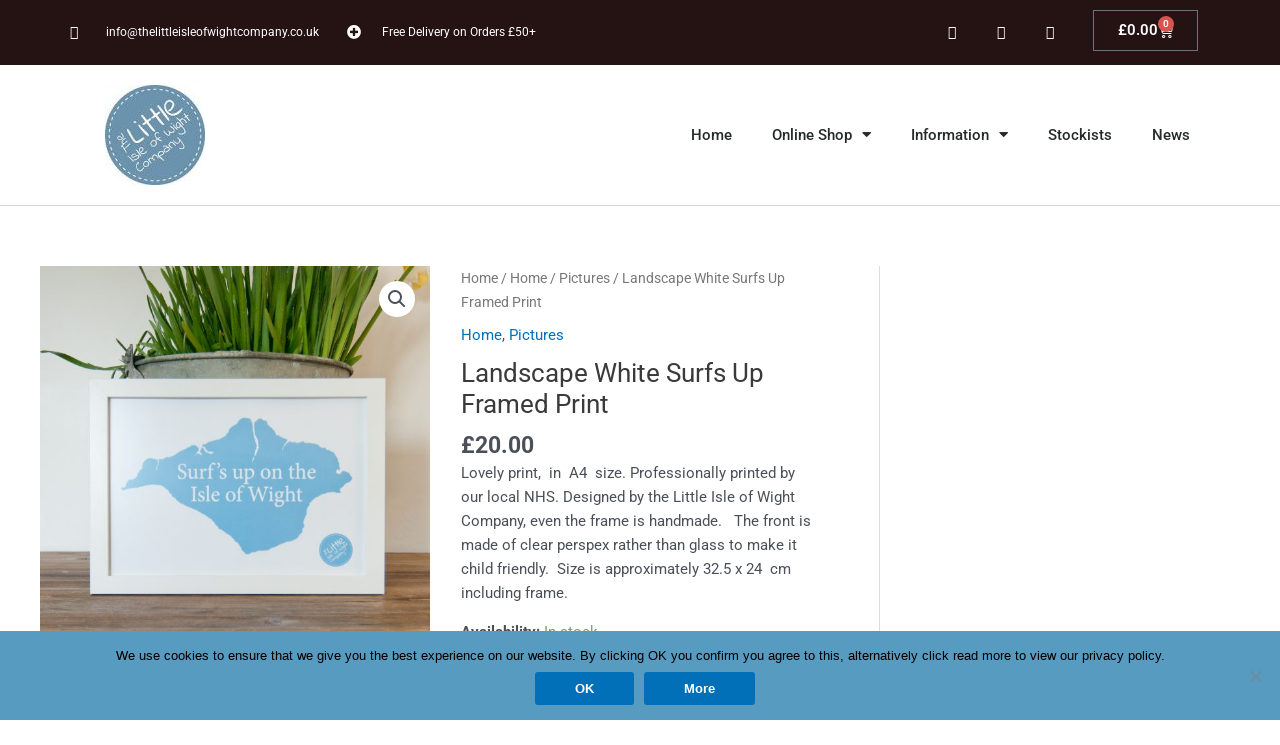

--- FILE ---
content_type: text/css
request_url: https://www.thelittleisleofwightcompany.co.uk/wp-content/uploads/elementor/css/post-1801.css?ver=1753190906
body_size: 17127
content:
.elementor-1801 .elementor-element.elementor-element-57b1e008 > .elementor-container > .elementor-column > .elementor-widget-wrap{align-content:center;align-items:center;}.elementor-1801 .elementor-element.elementor-element-57b1e008:not(.elementor-motion-effects-element-type-background), .elementor-1801 .elementor-element.elementor-element-57b1e008 > .elementor-motion-effects-container > .elementor-motion-effects-layer{background-color:#251212;}.elementor-1801 .elementor-element.elementor-element-57b1e008{transition:background 0.3s, border 0.3s, border-radius 0.3s, box-shadow 0.3s;margin-top:0px;margin-bottom:0px;padding:0px 0px 0px 0px;}.elementor-1801 .elementor-element.elementor-element-57b1e008 > .elementor-background-overlay{transition:background 0.3s, border-radius 0.3s, opacity 0.3s;}.elementor-widget-icon-list .elementor-icon-list-item:not(:last-child):after{border-color:var( --e-global-color-text );}.elementor-widget-icon-list .elementor-icon-list-icon i{color:var( --e-global-color-primary );}.elementor-widget-icon-list .elementor-icon-list-icon svg{fill:var( --e-global-color-primary );}.elementor-widget-icon-list .elementor-icon-list-item > .elementor-icon-list-text, .elementor-widget-icon-list .elementor-icon-list-item > a{font-family:var( --e-global-typography-text-font-family ), Sans-serif;font-weight:var( --e-global-typography-text-font-weight );}.elementor-widget-icon-list .elementor-icon-list-text{color:var( --e-global-color-secondary );}.elementor-1801 .elementor-element.elementor-element-287e96ac .elementor-icon-list-items:not(.elementor-inline-items) .elementor-icon-list-item:not(:last-child){padding-bottom:calc(28px/2);}.elementor-1801 .elementor-element.elementor-element-287e96ac .elementor-icon-list-items:not(.elementor-inline-items) .elementor-icon-list-item:not(:first-child){margin-top:calc(28px/2);}.elementor-1801 .elementor-element.elementor-element-287e96ac .elementor-icon-list-items.elementor-inline-items .elementor-icon-list-item{margin-right:calc(28px/2);margin-left:calc(28px/2);}.elementor-1801 .elementor-element.elementor-element-287e96ac .elementor-icon-list-items.elementor-inline-items{margin-right:calc(-28px/2);margin-left:calc(-28px/2);}body.rtl .elementor-1801 .elementor-element.elementor-element-287e96ac .elementor-icon-list-items.elementor-inline-items .elementor-icon-list-item:after{left:calc(-28px/2);}body:not(.rtl) .elementor-1801 .elementor-element.elementor-element-287e96ac .elementor-icon-list-items.elementor-inline-items .elementor-icon-list-item:after{right:calc(-28px/2);}.elementor-1801 .elementor-element.elementor-element-287e96ac .elementor-icon-list-icon i{color:#ffffff;transition:color 0.3s;}.elementor-1801 .elementor-element.elementor-element-287e96ac .elementor-icon-list-icon svg{fill:#ffffff;transition:fill 0.3s;}.elementor-1801 .elementor-element.elementor-element-287e96ac .elementor-icon-list-item:hover .elementor-icon-list-icon i{color:#6b93af;}.elementor-1801 .elementor-element.elementor-element-287e96ac .elementor-icon-list-item:hover .elementor-icon-list-icon svg{fill:#6b93af;}.elementor-1801 .elementor-element.elementor-element-287e96ac{--e-icon-list-icon-size:14px;--icon-vertical-offset:0px;}.elementor-1801 .elementor-element.elementor-element-287e96ac .elementor-icon-list-icon{padding-right:13px;}.elementor-1801 .elementor-element.elementor-element-287e96ac .elementor-icon-list-item > .elementor-icon-list-text, .elementor-1801 .elementor-element.elementor-element-287e96ac .elementor-icon-list-item > a{font-size:12px;}.elementor-1801 .elementor-element.elementor-element-287e96ac .elementor-icon-list-text{color:#ffffff;transition:color 0.3s;}.elementor-1801 .elementor-element.elementor-element-92444d0{margin-top:0px;margin-bottom:0px;padding:0px 0px 0px 0px;}.elementor-1801 .elementor-element.elementor-element-77e0fed8{--grid-template-columns:repeat(0, auto);--icon-size:14px;--grid-column-gap:0px;--grid-row-gap:0px;}.elementor-1801 .elementor-element.elementor-element-77e0fed8 .elementor-widget-container{text-align:right;}.elementor-1801 .elementor-element.elementor-element-77e0fed8 .elementor-social-icon{background-color:rgba(0,0,0,0);--icon-padding:1.1em;}.elementor-1801 .elementor-element.elementor-element-77e0fed8 .elementor-social-icon i{color:#ffffff;}.elementor-1801 .elementor-element.elementor-element-77e0fed8 .elementor-social-icon svg{fill:#ffffff;}.elementor-1801 .elementor-element.elementor-element-77e0fed8 .elementor-social-icon:hover{background-color:#6b93af;}.elementor-widget-woocommerce-menu-cart .elementor-menu-cart__toggle .elementor-button{font-family:var( --e-global-typography-primary-font-family ), Sans-serif;font-weight:var( --e-global-typography-primary-font-weight );}.elementor-widget-woocommerce-menu-cart .elementor-menu-cart__product-name a{font-family:var( --e-global-typography-primary-font-family ), Sans-serif;font-weight:var( --e-global-typography-primary-font-weight );}.elementor-widget-woocommerce-menu-cart .elementor-menu-cart__product-price{font-family:var( --e-global-typography-primary-font-family ), Sans-serif;font-weight:var( --e-global-typography-primary-font-weight );}.elementor-widget-woocommerce-menu-cart .elementor-menu-cart__footer-buttons .elementor-button{font-family:var( --e-global-typography-primary-font-family ), Sans-serif;font-weight:var( --e-global-typography-primary-font-weight );}.elementor-widget-woocommerce-menu-cart .elementor-menu-cart__footer-buttons a.elementor-button--view-cart{font-family:var( --e-global-typography-primary-font-family ), Sans-serif;font-weight:var( --e-global-typography-primary-font-weight );}.elementor-widget-woocommerce-menu-cart .elementor-menu-cart__footer-buttons a.elementor-button--checkout{font-family:var( --e-global-typography-primary-font-family ), Sans-serif;font-weight:var( --e-global-typography-primary-font-weight );}.elementor-widget-woocommerce-menu-cart .woocommerce-mini-cart__empty-message{font-family:var( --e-global-typography-primary-font-family ), Sans-serif;font-weight:var( --e-global-typography-primary-font-weight );}.elementor-1801 .elementor-element.elementor-element-5ce85c7{--main-alignment:center;--divider-style:solid;--subtotal-divider-style:solid;--elementor-remove-from-cart-button:none;--remove-from-cart-button:block;--toggle-button-text-color:#ffffff;--toggle-button-icon-color:#ffffff;--toggle-button-hover-text-color:#f7f7f7;--toggle-button-icon-hover-color:#93ccf2;--cart-border-style:none;--cart-footer-layout:1fr 1fr;--products-max-height-sidecart:calc(100vh - 240px);--products-max-height-minicart:calc(100vh - 385px);}.elementor-1801 .elementor-element.elementor-element-5ce85c7 .widget_shopping_cart_content{--subtotal-divider-left-width:0;--subtotal-divider-right-width:0;}.elementor-1801 .elementor-element.elementor-element-78741939 > .elementor-container > .elementor-column > .elementor-widget-wrap{align-content:center;align-items:center;}.elementor-1801 .elementor-element.elementor-element-78741939:not(.elementor-motion-effects-element-type-background), .elementor-1801 .elementor-element.elementor-element-78741939 > .elementor-motion-effects-container > .elementor-motion-effects-layer{background-color:#ffffff;}.elementor-1801 .elementor-element.elementor-element-78741939{border-style:solid;border-width:0px 0px 1px 0px;border-color:#d8d8d8;transition:background 0.3s, border 0.3s, border-radius 0.3s, box-shadow 0.3s;}.elementor-1801 .elementor-element.elementor-element-78741939 > .elementor-background-overlay{transition:background 0.3s, border-radius 0.3s, opacity 0.3s;}.elementor-widget-image .widget-image-caption{color:var( --e-global-color-text );font-family:var( --e-global-typography-text-font-family ), Sans-serif;font-weight:var( --e-global-typography-text-font-weight );}.elementor-1801 .elementor-element.elementor-element-c6c14b6 img{filter:brightness( 100% ) contrast( 100% ) saturate( 100% ) blur( 0px ) hue-rotate( 0deg );}.elementor-widget-nav-menu .elementor-nav-menu .elementor-item{font-family:var( --e-global-typography-primary-font-family ), Sans-serif;font-weight:var( --e-global-typography-primary-font-weight );}.elementor-widget-nav-menu .elementor-nav-menu--main .elementor-item{color:var( --e-global-color-text );fill:var( --e-global-color-text );}.elementor-widget-nav-menu .elementor-nav-menu--main .elementor-item:hover,
					.elementor-widget-nav-menu .elementor-nav-menu--main .elementor-item.elementor-item-active,
					.elementor-widget-nav-menu .elementor-nav-menu--main .elementor-item.highlighted,
					.elementor-widget-nav-menu .elementor-nav-menu--main .elementor-item:focus{color:var( --e-global-color-accent );fill:var( --e-global-color-accent );}.elementor-widget-nav-menu .elementor-nav-menu--main:not(.e--pointer-framed) .elementor-item:before,
					.elementor-widget-nav-menu .elementor-nav-menu--main:not(.e--pointer-framed) .elementor-item:after{background-color:var( --e-global-color-accent );}.elementor-widget-nav-menu .e--pointer-framed .elementor-item:before,
					.elementor-widget-nav-menu .e--pointer-framed .elementor-item:after{border-color:var( --e-global-color-accent );}.elementor-widget-nav-menu{--e-nav-menu-divider-color:var( --e-global-color-text );}.elementor-widget-nav-menu .elementor-nav-menu--dropdown .elementor-item, .elementor-widget-nav-menu .elementor-nav-menu--dropdown  .elementor-sub-item{font-family:var( --e-global-typography-accent-font-family ), Sans-serif;font-weight:var( --e-global-typography-accent-font-weight );}.elementor-1801 .elementor-element.elementor-element-5153be87 .elementor-menu-toggle{margin-left:auto;background-color:rgba(0,0,0,0);}.elementor-1801 .elementor-element.elementor-element-5153be87 .elementor-nav-menu .elementor-item{font-size:15px;font-weight:500;}.elementor-1801 .elementor-element.elementor-element-5153be87 .elementor-nav-menu--main .elementor-item{color:#262a2b;fill:#262a2b;padding-top:60px;padding-bottom:60px;}.elementor-1801 .elementor-element.elementor-element-5153be87 .elementor-nav-menu--main .elementor-item:hover,
					.elementor-1801 .elementor-element.elementor-element-5153be87 .elementor-nav-menu--main .elementor-item.elementor-item-active,
					.elementor-1801 .elementor-element.elementor-element-5153be87 .elementor-nav-menu--main .elementor-item.highlighted,
					.elementor-1801 .elementor-element.elementor-element-5153be87 .elementor-nav-menu--main .elementor-item:focus{color:#6b93af;fill:#6b93af;}.elementor-1801 .elementor-element.elementor-element-5153be87 .elementor-nav-menu--main:not(.e--pointer-framed) .elementor-item:before,
					.elementor-1801 .elementor-element.elementor-element-5153be87 .elementor-nav-menu--main:not(.e--pointer-framed) .elementor-item:after{background-color:#6b93af;}.elementor-1801 .elementor-element.elementor-element-5153be87 .e--pointer-framed .elementor-item:before,
					.elementor-1801 .elementor-element.elementor-element-5153be87 .e--pointer-framed .elementor-item:after{border-color:#6b93af;}.elementor-1801 .elementor-element.elementor-element-5153be87 .e--pointer-framed .elementor-item:before{border-width:3px;}.elementor-1801 .elementor-element.elementor-element-5153be87 .e--pointer-framed.e--animation-draw .elementor-item:before{border-width:0 0 3px 3px;}.elementor-1801 .elementor-element.elementor-element-5153be87 .e--pointer-framed.e--animation-draw .elementor-item:after{border-width:3px 3px 0 0;}.elementor-1801 .elementor-element.elementor-element-5153be87 .e--pointer-framed.e--animation-corners .elementor-item:before{border-width:3px 0 0 3px;}.elementor-1801 .elementor-element.elementor-element-5153be87 .e--pointer-framed.e--animation-corners .elementor-item:after{border-width:0 3px 3px 0;}.elementor-1801 .elementor-element.elementor-element-5153be87 .e--pointer-underline .elementor-item:after,
					 .elementor-1801 .elementor-element.elementor-element-5153be87 .e--pointer-overline .elementor-item:before,
					 .elementor-1801 .elementor-element.elementor-element-5153be87 .e--pointer-double-line .elementor-item:before,
					 .elementor-1801 .elementor-element.elementor-element-5153be87 .e--pointer-double-line .elementor-item:after{height:3px;}.elementor-1801 .elementor-element.elementor-element-5153be87 .elementor-nav-menu--dropdown{background-color:#f9f9f9;}.elementor-1801 .elementor-element.elementor-element-5153be87 .elementor-nav-menu--dropdown a:hover,
					.elementor-1801 .elementor-element.elementor-element-5153be87 .elementor-nav-menu--dropdown a:focus,
					.elementor-1801 .elementor-element.elementor-element-5153be87 .elementor-nav-menu--dropdown a.elementor-item-active,
					.elementor-1801 .elementor-element.elementor-element-5153be87 .elementor-nav-menu--dropdown a.highlighted{background-color:#6b93af;}.elementor-1801 .elementor-element.elementor-element-5153be87 .elementor-nav-menu--main .elementor-nav-menu--dropdown, .elementor-1801 .elementor-element.elementor-element-5153be87 .elementor-nav-menu__container.elementor-nav-menu--dropdown{box-shadow:0px 0px 10px 0px rgba(0,0,0,0.5);}.elementor-1801 .elementor-element.elementor-element-5153be87{--nav-menu-icon-size:42px;}@media(max-width:1024px){.elementor-1801 .elementor-element.elementor-element-57b1e008{padding:10px 20px 10px 20px;}.elementor-1801 .elementor-element.elementor-element-77e0fed8 .elementor-social-icon{--icon-padding:0.9em;}.elementor-1801 .elementor-element.elementor-element-78741939{padding:10px 20px 10px 20px;}}@media(max-width:767px){.elementor-1801 .elementor-element.elementor-element-57b1e008{padding:10px 20px 10px 20px;}.elementor-1801 .elementor-element.elementor-element-287e96ac .elementor-icon-list-items:not(.elementor-inline-items) .elementor-icon-list-item:not(:last-child){padding-bottom:calc(20px/2);}.elementor-1801 .elementor-element.elementor-element-287e96ac .elementor-icon-list-items:not(.elementor-inline-items) .elementor-icon-list-item:not(:first-child){margin-top:calc(20px/2);}.elementor-1801 .elementor-element.elementor-element-287e96ac .elementor-icon-list-items.elementor-inline-items .elementor-icon-list-item{margin-right:calc(20px/2);margin-left:calc(20px/2);}.elementor-1801 .elementor-element.elementor-element-287e96ac .elementor-icon-list-items.elementor-inline-items{margin-right:calc(-20px/2);margin-left:calc(-20px/2);}body.rtl .elementor-1801 .elementor-element.elementor-element-287e96ac .elementor-icon-list-items.elementor-inline-items .elementor-icon-list-item:after{left:calc(-20px/2);}body:not(.rtl) .elementor-1801 .elementor-element.elementor-element-287e96ac .elementor-icon-list-items.elementor-inline-items .elementor-icon-list-item:after{right:calc(-20px/2);}.elementor-1801 .elementor-element.elementor-element-287e96ac .elementor-icon-list-item > .elementor-icon-list-text, .elementor-1801 .elementor-element.elementor-element-287e96ac .elementor-icon-list-item > a{line-height:1.9em;}.elementor-1801 .elementor-element.elementor-element-7d1bd65f > .elementor-element-populated{margin:0px 0px 0px 0px;--e-column-margin-right:0px;--e-column-margin-left:0px;}.elementor-1801 .elementor-element.elementor-element-92444d0{margin-top:-10px;margin-bottom:0px;}.elementor-1801 .elementor-element.elementor-element-77e0fed8 .elementor-widget-container{text-align:center;}.elementor-1801 .elementor-element.elementor-element-5ce85c7 > .elementor-widget-container{margin:-14px 0px 0px 0px;padding:0px 0px 0px 0px;}.elementor-1801 .elementor-element.elementor-element-78741939{padding:30px 20px 30px 20px;}.elementor-1801 .elementor-element.elementor-element-7c7cb510{width:70%;}.elementor-1801 .elementor-element.elementor-element-c6c14b6{text-align:left;}.elementor-1801 .elementor-element.elementor-element-51841488{width:30%;}.elementor-1801 .elementor-element.elementor-element-5153be87 .elementor-nav-menu--dropdown .elementor-item, .elementor-1801 .elementor-element.elementor-element-5153be87 .elementor-nav-menu--dropdown  .elementor-sub-item{font-size:22px;}.elementor-1801 .elementor-element.elementor-element-5153be87 .elementor-nav-menu--dropdown a{padding-top:21px;padding-bottom:21px;}.elementor-1801 .elementor-element.elementor-element-5153be87 .elementor-nav-menu--main > .elementor-nav-menu > li > .elementor-nav-menu--dropdown, .elementor-1801 .elementor-element.elementor-element-5153be87 .elementor-nav-menu__container.elementor-nav-menu--dropdown{margin-top:68px !important;}}@media(min-width:768px){.elementor-1801 .elementor-element.elementor-element-62d13611{width:61.053%;}.elementor-1801 .elementor-element.elementor-element-7d1bd65f{width:38.947%;}.elementor-1801 .elementor-element.elementor-element-a1a8122{width:71.171%;}.elementor-1801 .elementor-element.elementor-element-29000a3{width:28.823%;}.elementor-1801 .elementor-element.elementor-element-7c7cb510{width:14.825%;}.elementor-1801 .elementor-element.elementor-element-51841488{width:85.175%;}}@media(max-width:1024px) and (min-width:768px){.elementor-1801 .elementor-element.elementor-element-62d13611{width:60%;}.elementor-1801 .elementor-element.elementor-element-7d1bd65f{width:30%;}.elementor-1801 .elementor-element.elementor-element-a1a8122{width:70%;}.elementor-1801 .elementor-element.elementor-element-29000a3{width:30%;}}

--- FILE ---
content_type: text/css
request_url: https://www.thelittleisleofwightcompany.co.uk/wp-content/uploads/elementor/css/post-1586.css?ver=1753190906
body_size: 19503
content:
.elementor-1586 .elementor-element.elementor-element-1d51d69a > .elementor-container > .elementor-column > .elementor-widget-wrap{align-content:center;align-items:center;}.elementor-1586 .elementor-element.elementor-element-1d51d69a:not(.elementor-motion-effects-element-type-background), .elementor-1586 .elementor-element.elementor-element-1d51d69a > .elementor-motion-effects-container > .elementor-motion-effects-layer{background-color:#0066af;background-image:url("https://www.thelittleisleofwightcompany.co.uk/wp-content/uploads/2018/08/Lge-appuldurcombe-candle.jpg");background-position:center center;background-repeat:no-repeat;background-size:cover;}.elementor-1586 .elementor-element.elementor-element-1d51d69a > .elementor-background-overlay{background-color:#4f87af;opacity:0.97;transition:background 0.3s, border-radius 0.3s, opacity 0.3s;}.elementor-1586 .elementor-element.elementor-element-1d51d69a > .elementor-container{max-width:1200px;}.elementor-1586 .elementor-element.elementor-element-1d51d69a{transition:background 0.3s, border 0.3s, border-radius 0.3s, box-shadow 0.3s;padding:75px 0px 30px 0px;}.elementor-bc-flex-widget .elementor-1586 .elementor-element.elementor-element-5b6b15dd.elementor-column .elementor-widget-wrap{align-items:flex-start;}.elementor-1586 .elementor-element.elementor-element-5b6b15dd.elementor-column.elementor-element[data-element_type="column"] > .elementor-widget-wrap.elementor-element-populated{align-content:flex-start;align-items:flex-start;}.elementor-1586 .elementor-element.elementor-element-5b6b15dd > .elementor-element-populated{padding:1em 1em 1em 1em;}.elementor-widget-heading .elementor-heading-title{font-family:var( --e-global-typography-primary-font-family ), Sans-serif;font-weight:var( --e-global-typography-primary-font-weight );color:var( --e-global-color-primary );}.elementor-1586 .elementor-element.elementor-element-16f1202f > .elementor-widget-container{padding:0px 0px 0px 0px;}.elementor-1586 .elementor-element.elementor-element-16f1202f{text-align:left;}.elementor-1586 .elementor-element.elementor-element-16f1202f .elementor-heading-title{font-family:"Proza Libre", Sans-serif;font-size:1rem;font-weight:100;text-transform:uppercase;line-height:1em;letter-spacing:1px;color:#ffffff;}.elementor-widget-divider{--divider-color:var( --e-global-color-secondary );}.elementor-widget-divider .elementor-divider__text{color:var( --e-global-color-secondary );font-family:var( --e-global-typography-secondary-font-family ), Sans-serif;font-weight:var( --e-global-typography-secondary-font-weight );}.elementor-widget-divider.elementor-view-stacked .elementor-icon{background-color:var( --e-global-color-secondary );}.elementor-widget-divider.elementor-view-framed .elementor-icon, .elementor-widget-divider.elementor-view-default .elementor-icon{color:var( --e-global-color-secondary );border-color:var( --e-global-color-secondary );}.elementor-widget-divider.elementor-view-framed .elementor-icon, .elementor-widget-divider.elementor-view-default .elementor-icon svg{fill:var( --e-global-color-secondary );}.elementor-1586 .elementor-element.elementor-element-7601d7c6{--divider-border-style:solid;--divider-color:#ffffff;--divider-border-width:1px;}.elementor-1586 .elementor-element.elementor-element-7601d7c6 .elementor-divider-separator{width:6%;margin:0 auto;margin-left:0;}.elementor-1586 .elementor-element.elementor-element-7601d7c6 .elementor-divider{text-align:left;padding-block-start:4px;padding-block-end:4px;}.elementor-widget-text-editor{font-family:var( --e-global-typography-text-font-family ), Sans-serif;font-weight:var( --e-global-typography-text-font-weight );color:var( --e-global-color-text );}.elementor-widget-text-editor.elementor-drop-cap-view-stacked .elementor-drop-cap{background-color:var( --e-global-color-primary );}.elementor-widget-text-editor.elementor-drop-cap-view-framed .elementor-drop-cap, .elementor-widget-text-editor.elementor-drop-cap-view-default .elementor-drop-cap{color:var( --e-global-color-primary );border-color:var( --e-global-color-primary );}.elementor-1586 .elementor-element.elementor-element-c196cf > .elementor-widget-container{padding:0% 0% 0% 0%;}.elementor-1586 .elementor-element.elementor-element-c196cf{text-align:left;font-family:"Source Sans Pro", Sans-serif;font-size:13px;line-height:1.8em;letter-spacing:1px;color:#ffffff;}.elementor-bc-flex-widget .elementor-1586 .elementor-element.elementor-element-e13e54f.elementor-column .elementor-widget-wrap{align-items:flex-start;}.elementor-1586 .elementor-element.elementor-element-e13e54f.elementor-column.elementor-element[data-element_type="column"] > .elementor-widget-wrap.elementor-element-populated{align-content:flex-start;align-items:flex-start;}.elementor-1586 .elementor-element.elementor-element-e13e54f > .elementor-element-populated{padding:1em 1em 1em 1em;}.elementor-1586 .elementor-element.elementor-element-c1e409f > .elementor-widget-container{padding:0px 0px 0px 0px;}.elementor-1586 .elementor-element.elementor-element-c1e409f{text-align:left;}.elementor-1586 .elementor-element.elementor-element-c1e409f .elementor-heading-title{font-family:"Proza Libre", Sans-serif;font-size:1rem;font-weight:100;text-transform:uppercase;line-height:1em;letter-spacing:1px;color:#ffffff;}.elementor-1586 .elementor-element.elementor-element-6116681e{--divider-border-style:solid;--divider-color:#ffffff;--divider-border-width:1px;}.elementor-1586 .elementor-element.elementor-element-6116681e .elementor-divider-separator{width:6%;margin:0 auto;margin-left:0;}.elementor-1586 .elementor-element.elementor-element-6116681e .elementor-divider{text-align:left;padding-block-start:4px;padding-block-end:4px;}.elementor-widget-icon-list .elementor-icon-list-item:not(:last-child):after{border-color:var( --e-global-color-text );}.elementor-widget-icon-list .elementor-icon-list-icon i{color:var( --e-global-color-primary );}.elementor-widget-icon-list .elementor-icon-list-icon svg{fill:var( --e-global-color-primary );}.elementor-widget-icon-list .elementor-icon-list-item > .elementor-icon-list-text, .elementor-widget-icon-list .elementor-icon-list-item > a{font-family:var( --e-global-typography-text-font-family ), Sans-serif;font-weight:var( --e-global-typography-text-font-weight );}.elementor-widget-icon-list .elementor-icon-list-text{color:var( --e-global-color-secondary );}.elementor-1586 .elementor-element.elementor-element-439dab64 .elementor-icon-list-items:not(.elementor-inline-items) .elementor-icon-list-item:not(:last-child){padding-bottom:calc(14px/2);}.elementor-1586 .elementor-element.elementor-element-439dab64 .elementor-icon-list-items:not(.elementor-inline-items) .elementor-icon-list-item:not(:first-child){margin-top:calc(14px/2);}.elementor-1586 .elementor-element.elementor-element-439dab64 .elementor-icon-list-items.elementor-inline-items .elementor-icon-list-item{margin-right:calc(14px/2);margin-left:calc(14px/2);}.elementor-1586 .elementor-element.elementor-element-439dab64 .elementor-icon-list-items.elementor-inline-items{margin-right:calc(-14px/2);margin-left:calc(-14px/2);}body.rtl .elementor-1586 .elementor-element.elementor-element-439dab64 .elementor-icon-list-items.elementor-inline-items .elementor-icon-list-item:after{left:calc(-14px/2);}body:not(.rtl) .elementor-1586 .elementor-element.elementor-element-439dab64 .elementor-icon-list-items.elementor-inline-items .elementor-icon-list-item:after{right:calc(-14px/2);}.elementor-1586 .elementor-element.elementor-element-439dab64 .elementor-icon-list-icon i{color:#ffffff;transition:color 0.3s;}.elementor-1586 .elementor-element.elementor-element-439dab64 .elementor-icon-list-icon svg{fill:#ffffff;transition:fill 0.3s;}.elementor-1586 .elementor-element.elementor-element-439dab64 .elementor-icon-list-item:hover .elementor-icon-list-icon i{color:#e8e4da;}.elementor-1586 .elementor-element.elementor-element-439dab64 .elementor-icon-list-item:hover .elementor-icon-list-icon svg{fill:#e8e4da;}.elementor-1586 .elementor-element.elementor-element-439dab64{--e-icon-list-icon-size:14px;--icon-vertical-offset:0px;}.elementor-1586 .elementor-element.elementor-element-439dab64 .elementor-icon-list-item > .elementor-icon-list-text, .elementor-1586 .elementor-element.elementor-element-439dab64 .elementor-icon-list-item > a{font-family:"Proza Libre", Sans-serif;font-size:0.9rem;letter-spacing:0.5px;}.elementor-1586 .elementor-element.elementor-element-439dab64 .elementor-icon-list-text{color:#ffffff;transition:color 0.3s;}.elementor-1586 .elementor-element.elementor-element-439dab64 .elementor-icon-list-item:hover .elementor-icon-list-text{color:#77f3f9;}.elementor-bc-flex-widget .elementor-1586 .elementor-element.elementor-element-1d18bf5c.elementor-column .elementor-widget-wrap{align-items:flex-start;}.elementor-1586 .elementor-element.elementor-element-1d18bf5c.elementor-column.elementor-element[data-element_type="column"] > .elementor-widget-wrap.elementor-element-populated{align-content:flex-start;align-items:flex-start;}.elementor-1586 .elementor-element.elementor-element-1d18bf5c > .elementor-element-populated{padding:1em 1em 1em 1em;}.elementor-1586 .elementor-element.elementor-element-3a90395e > .elementor-widget-container{padding:0px 0px 0px 0px;}.elementor-1586 .elementor-element.elementor-element-3a90395e{text-align:left;}.elementor-1586 .elementor-element.elementor-element-3a90395e .elementor-heading-title{font-family:"Proza Libre", Sans-serif;font-size:1rem;font-weight:100;text-transform:uppercase;line-height:1em;letter-spacing:1px;color:#ffffff;}.elementor-1586 .elementor-element.elementor-element-7984821e{--divider-border-style:solid;--divider-color:#ffffff;--divider-border-width:1px;}.elementor-1586 .elementor-element.elementor-element-7984821e .elementor-divider-separator{width:6%;margin:0 auto;margin-left:0;}.elementor-1586 .elementor-element.elementor-element-7984821e .elementor-divider{text-align:left;padding-block-start:4px;padding-block-end:4px;}.elementor-1586 .elementor-element.elementor-element-58f19fc .elementor-icon-list-items:not(.elementor-inline-items) .elementor-icon-list-item:not(:last-child){padding-bottom:calc(14px/2);}.elementor-1586 .elementor-element.elementor-element-58f19fc .elementor-icon-list-items:not(.elementor-inline-items) .elementor-icon-list-item:not(:first-child){margin-top:calc(14px/2);}.elementor-1586 .elementor-element.elementor-element-58f19fc .elementor-icon-list-items.elementor-inline-items .elementor-icon-list-item{margin-right:calc(14px/2);margin-left:calc(14px/2);}.elementor-1586 .elementor-element.elementor-element-58f19fc .elementor-icon-list-items.elementor-inline-items{margin-right:calc(-14px/2);margin-left:calc(-14px/2);}body.rtl .elementor-1586 .elementor-element.elementor-element-58f19fc .elementor-icon-list-items.elementor-inline-items .elementor-icon-list-item:after{left:calc(-14px/2);}body:not(.rtl) .elementor-1586 .elementor-element.elementor-element-58f19fc .elementor-icon-list-items.elementor-inline-items .elementor-icon-list-item:after{right:calc(-14px/2);}.elementor-1586 .elementor-element.elementor-element-58f19fc .elementor-icon-list-icon i{color:#ffffff;transition:color 0.3s;}.elementor-1586 .elementor-element.elementor-element-58f19fc .elementor-icon-list-icon svg{fill:#ffffff;transition:fill 0.3s;}.elementor-1586 .elementor-element.elementor-element-58f19fc .elementor-icon-list-item:hover .elementor-icon-list-icon i{color:#e8e4da;}.elementor-1586 .elementor-element.elementor-element-58f19fc .elementor-icon-list-item:hover .elementor-icon-list-icon svg{fill:#e8e4da;}.elementor-1586 .elementor-element.elementor-element-58f19fc{--e-icon-list-icon-size:14px;--icon-vertical-offset:0px;}.elementor-1586 .elementor-element.elementor-element-58f19fc .elementor-icon-list-item > .elementor-icon-list-text, .elementor-1586 .elementor-element.elementor-element-58f19fc .elementor-icon-list-item > a{font-family:"Proza Libre", Sans-serif;font-size:0.9rem;letter-spacing:0.5px;}.elementor-1586 .elementor-element.elementor-element-58f19fc .elementor-icon-list-text{color:#ffffff;transition:color 0.3s;}.elementor-1586 .elementor-element.elementor-element-58f19fc .elementor-icon-list-item:hover .elementor-icon-list-text{color:#77f3f9;}.elementor-bc-flex-widget .elementor-1586 .elementor-element.elementor-element-350895ed.elementor-column .elementor-widget-wrap{align-items:flex-start;}.elementor-1586 .elementor-element.elementor-element-350895ed.elementor-column.elementor-element[data-element_type="column"] > .elementor-widget-wrap.elementor-element-populated{align-content:flex-start;align-items:flex-start;}.elementor-1586 .elementor-element.elementor-element-350895ed > .elementor-element-populated{padding:1em 1em 1em 1em;}.elementor-1586 .elementor-element.elementor-element-55a0f1e > .elementor-widget-container{padding:0px 0px 0px 0px;}.elementor-1586 .elementor-element.elementor-element-55a0f1e{text-align:left;}.elementor-1586 .elementor-element.elementor-element-55a0f1e .elementor-heading-title{font-family:"Proza Libre", Sans-serif;font-size:1rem;font-weight:100;text-transform:uppercase;line-height:1em;letter-spacing:1px;color:#ffffff;}.elementor-1586 .elementor-element.elementor-element-7dd9d67d{--divider-border-style:solid;--divider-color:#ffffff;--divider-border-width:1px;}.elementor-1586 .elementor-element.elementor-element-7dd9d67d .elementor-divider-separator{width:6%;margin:0 auto;margin-left:0;}.elementor-1586 .elementor-element.elementor-element-7dd9d67d .elementor-divider{text-align:left;padding-block-start:4px;padding-block-end:4px;}.elementor-1586 .elementor-element.elementor-element-5a0890eb{--grid-template-columns:repeat(0, auto);--icon-size:14px;--grid-column-gap:15px;--grid-row-gap:0px;}.elementor-1586 .elementor-element.elementor-element-5a0890eb .elementor-widget-container{text-align:left;}.elementor-1586 .elementor-element.elementor-element-5a0890eb .elementor-social-icon{background-color:#ffffff;--icon-padding:0.9em;}.elementor-1586 .elementor-element.elementor-element-5a0890eb .elementor-social-icon i{color:#6b93af;}.elementor-1586 .elementor-element.elementor-element-5a0890eb .elementor-social-icon svg{fill:#6b93af;}.elementor-1586 .elementor-element.elementor-element-5a0890eb .elementor-social-icon:hover{background-color:#ffffff;}.elementor-1586 .elementor-element.elementor-element-5a0890eb .elementor-social-icon:hover i{color:#000000;}.elementor-1586 .elementor-element.elementor-element-5a0890eb .elementor-social-icon:hover svg{fill:#000000;}.elementor-1586 .elementor-element.elementor-element-43a11d5 > .elementor-widget-container{margin:20px 0px 0px 0px;padding:0px 0px 0px 0px;}.elementor-1586 .elementor-element.elementor-element-43a11d5{text-align:left;}.elementor-1586 .elementor-element.elementor-element-43a11d5 .elementor-heading-title{font-family:"Proza Libre", Sans-serif;font-size:1rem;font-weight:100;text-transform:uppercase;line-height:1em;letter-spacing:1px;color:#ffffff;}.elementor-1586 .elementor-element.elementor-element-ba5b8f0{--divider-border-style:solid;--divider-color:#ffffff;--divider-border-width:1px;}.elementor-1586 .elementor-element.elementor-element-ba5b8f0 .elementor-divider-separator{width:6%;margin:0 auto;margin-left:0;}.elementor-1586 .elementor-element.elementor-element-ba5b8f0 .elementor-divider{text-align:left;padding-block-start:4px;padding-block-end:4px;}.elementor-widget-image .widget-image-caption{color:var( --e-global-color-text );font-family:var( --e-global-typography-text-font-family ), Sans-serif;font-weight:var( --e-global-typography-text-font-weight );}.elementor-1586 .elementor-element.elementor-element-6446b77 img{transition-duration:1s;}.elementor-1586 .elementor-element.elementor-element-7710217:not(.elementor-motion-effects-element-type-background), .elementor-1586 .elementor-element.elementor-element-7710217 > .elementor-motion-effects-container > .elementor-motion-effects-layer{background-color:#54595f;}.elementor-1586 .elementor-element.elementor-element-7710217 > .elementor-container{max-width:1200px;}.elementor-1586 .elementor-element.elementor-element-7710217{transition:background 0.3s, border 0.3s, border-radius 0.3s, box-shadow 0.3s;margin-top:0px;margin-bottom:0px;}.elementor-1586 .elementor-element.elementor-element-7710217 > .elementor-background-overlay{transition:background 0.3s, border-radius 0.3s, opacity 0.3s;}.elementor-bc-flex-widget .elementor-1586 .elementor-element.elementor-element-bc4ce3b.elementor-column .elementor-widget-wrap{align-items:center;}.elementor-1586 .elementor-element.elementor-element-bc4ce3b.elementor-column.elementor-element[data-element_type="column"] > .elementor-widget-wrap.elementor-element-populated{align-content:center;align-items:center;}.elementor-1586 .elementor-element.elementor-element-bc4ce3b > .elementor-element-populated{margin:18px 0px 0px 0px;--e-column-margin-right:0px;--e-column-margin-left:0px;padding:0px 0px 0px 0px;}.elementor-1586 .elementor-element.elementor-element-9485289 > .elementor-widget-container{margin:0px 0px 0px 0px;padding:0px 0px 0px 0px;}.elementor-1586 .elementor-element.elementor-element-9485289{font-size:12px;line-height:2.3em;color:#ffffff;}.elementor-1586 .elementor-element.elementor-element-7239f49 > .elementor-element-populated{margin:21px 0px 0px 0px;--e-column-margin-right:0px;--e-column-margin-left:0px;padding:0px 0px 0px 0px;}.elementor-1586 .elementor-element.elementor-element-c000542{text-align:right;font-size:12px;color:#ffffff;}@media(max-width:1024px){.elementor-1586 .elementor-element.elementor-element-1d51d69a{padding:100px 25px 100px 25px;}}@media(max-width:767px){.elementor-1586 .elementor-element.elementor-element-1d51d69a{padding:50px 20px 50px 20px;}.elementor-1586 .elementor-element.elementor-element-bc4ce3b > .elementor-element-populated{margin:0px 0px 0px 0px;--e-column-margin-right:0px;--e-column-margin-left:0px;padding:0px 0px 0px 0px;}.elementor-1586 .elementor-element.elementor-element-9485289 > .elementor-widget-container{margin:0px 0px 0px 0px;padding:10px 40px 10px 40px;}.elementor-1586 .elementor-element.elementor-element-9485289{text-align:center;line-height:1.5em;}.elementor-1586 .elementor-element.elementor-element-7239f49 > .elementor-element-populated{margin:-16px 0px 0px 0px;--e-column-margin-right:0px;--e-column-margin-left:0px;padding:0px 0px 0px 0px;}.elementor-1586 .elementor-element.elementor-element-c000542 > .elementor-widget-container{margin:0px 0px 0px 0px;padding:0px 0px 0px 0px;}.elementor-1586 .elementor-element.elementor-element-c000542{text-align:center;}}@media(min-width:768px){.elementor-1586 .elementor-element.elementor-element-5b6b15dd{width:25%;}.elementor-1586 .elementor-element.elementor-element-e13e54f{width:25%;}.elementor-1586 .elementor-element.elementor-element-1d18bf5c{width:25%;}.elementor-1586 .elementor-element.elementor-element-350895ed{width:25%;}}@media(max-width:1024px) and (min-width:768px){.elementor-1586 .elementor-element.elementor-element-5b6b15dd{width:50%;}.elementor-1586 .elementor-element.elementor-element-e13e54f{width:50%;}.elementor-1586 .elementor-element.elementor-element-1d18bf5c{width:50%;}.elementor-1586 .elementor-element.elementor-element-350895ed{width:50%;}}@media(min-width:1025px){.elementor-1586 .elementor-element.elementor-element-1d51d69a:not(.elementor-motion-effects-element-type-background), .elementor-1586 .elementor-element.elementor-element-1d51d69a > .elementor-motion-effects-container > .elementor-motion-effects-layer{background-attachment:fixed;}}